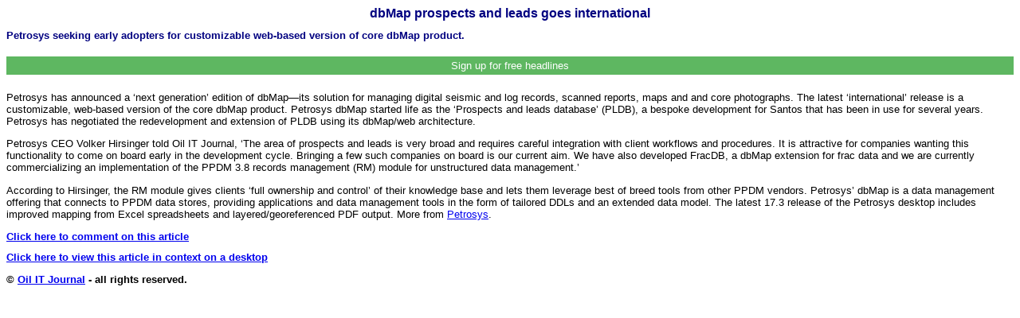

--- FILE ---
content_type: text/html; charset=UTF-8
request_url: https://oilit.com/HTML_Articles/2013_1_12.php
body_size: 4623
content:
<!DOCTYPE html PUBLIC "-//W3C//DTD HTML 4.0 Transitional//EN" >
<HTML><HEAD>
<META http-equiv="Content-Type" content="text/html; charset=utf-8">
<META name="Generator" content="TDR Autocoder"><META name="document-date" content="01 Jan 2013 00:00:00 GMT">
<meta name="viewport" content="width=device-width, initial-scale=1.0">
<TITLE>dbMap prospects and leads goes international (2013 No. 1)</TITLE>
<link rel="stylesheet" type="text/css" href="../../2stylesheets/4builddoc.css">
</HEAD>
<BODY>
<h1>dbMap prospects and leads goes international</h1>
<h2>Petrosys seeking early adopters for customizable web-based version of core  dbMap product.</h2>
<HEAD>
<link target="Center_Upper" rel="stylesheet" type="text/css" href="../../2stylesheets/modalsignup.css">
</HEAD>
<!-- Button to open the modal -->
<button onclick="document.getElementById('id01').style.display='block'">Sign up for free headlines</button>

<!-- The Modal (contains the Sign Up form) -->
<div id="id01" class="modal">
  <span onclick="document.getElementById('id01').style.display='none'" class="close" title="Close Modal">Continue to website...</span>
  <!--<form class="modal-content" action="../../Signup/action_page.php">-->
	<form class="modal-content" method="POST" action="../../Signup/signupsendmail.php">
    <div class="container">
      <h1>Sign up for occasional emails and subscription information...</h1>
      <p>Please fill in this form to receive email heads-up for new content.</p>
      <hr>
      <label><b>Email</b></label>
      <input type="email" placeholder="Enter Email" name="email" required>
		<br>
      <label><b>First Name</b></label>
      <input type="text" placeholder="Enter First Name" name="firstname" required>
<br>
      <label><b>Second Name</b></label>
      <input type="text" placeholder="Enter Second Name" name="secondname" required>
<br>
		<label><b>Company</b></label>
      <input type="text" placeholder="Enter Company" name="company" required>
	<br>	
Write this number <b>23687</b> into the box below</b><label></label><input type="hidden" value="23687"name="myrn">		<!--<label><b>Your input</b></label>-->
		
		<input type="text" placeholder="Write here" name="yourrn" required>
	  
      <div class="clearfix">
        <button type="button" onclick="document.getElementById('id01').style.display='none'" class="cancelbtn">Cancel</button>
        <button type="submit" class="signup" value="submit">Sign Up</button>
      </div>
    </div>
  </form>
</div> <p>Petrosys has announced a &#8216;next 
 generation&#8217; edition of dbMap&#8212;its solution for managing digital seismic and log 
 records, scanned reports, maps and and core photographs. The latest &#8216;international&#8217; 
 release is a customizable, web-based version of the core dbMap product. Petrosys 
 dbMap started life as the &#8216;Prospects and leads database&#8217; (PLDB), a bespoke development 
 for Santos that has been in use for several years. Petrosys has negotiated the 
 redevelopment and extension of PLDB using its dbMap/web architecture.</p>
<p>Petrosys CEO Volker Hirsinger 
 told Oil IT Journal, &#8216;The area of prospects and leads is very broad and requires 
 careful integration with client workflows and procedures. It is attractive for 
 companies wanting this functionality to come on board early in the development 
 cycle. Bringing a few such companies on board is our current aim. We have also 
 developed FracDB, a dbMap extension for frac data and we are currently commercializing 
 an implementation of the PPDM 3.8 records management (RM) module for unstructured 
 data management.&#8217; </p>
<p>According to Hirsinger, the 
 RM module gives clients &#8216;full ownership and control&#8217; of their knowledge base 
 and lets them leverage best of breed tools from other PPDM vendors. Petrosys&#8217; 
 dbMap is a data management offering that connects to PPDM data stores, providing 
 applications and data management tools in the form of tailored DDLs and an extended 
 data model. The latest 17.3 release of the Petrosys desktop includes improved 
 mapping from Excel spreadsheets and layered/georeferenced PDF output. More from 
 <a target="_blank" href="http://www.oilit.com/links/1301_1201">Petrosys</a>.</p><h2><a href="mailto:info@oilit.com?subject=Commenting_on_2013_1_12">Click here to comment on this article</a></h2><h2><a href="https://oilit.com/2013+1+12">Click here to view this article in context on a desktop</a></h2><p><b>&copy; <a href="https://oilit.com/">Oil IT Journal</a> - all rights reserved.</b></p></body></html>